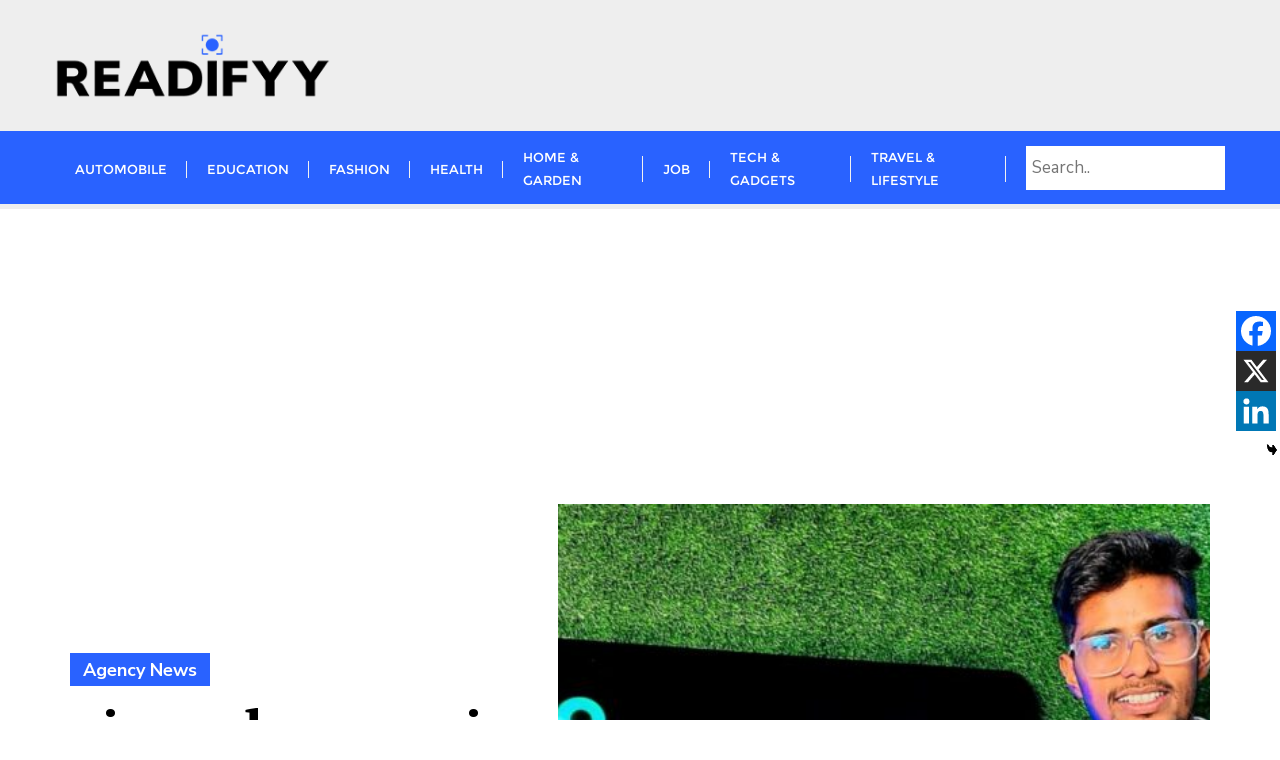

--- FILE ---
content_type: text/html; charset=utf-8
request_url: https://www.google.com/recaptcha/api2/aframe
body_size: 270
content:
<!DOCTYPE HTML><html><head><meta http-equiv="content-type" content="text/html; charset=UTF-8"></head><body><script nonce="-KbHxnZRqBvlwWK2DQ8WBQ">/** Anti-fraud and anti-abuse applications only. See google.com/recaptcha */ try{var clients={'sodar':'https://pagead2.googlesyndication.com/pagead/sodar?'};window.addEventListener("message",function(a){try{if(a.source===window.parent){var b=JSON.parse(a.data);var c=clients[b['id']];if(c){var d=document.createElement('img');d.src=c+b['params']+'&rc='+(localStorage.getItem("rc::a")?sessionStorage.getItem("rc::b"):"");window.document.body.appendChild(d);sessionStorage.setItem("rc::e",parseInt(sessionStorage.getItem("rc::e")||0)+1);localStorage.setItem("rc::h",'1763638101875');}}}catch(b){}});window.parent.postMessage("_grecaptcha_ready", "*");}catch(b){}</script></body></html>

--- FILE ---
content_type: application/javascript
request_url: https://readifyy.co/wp-content/themes/news-24x7/js/script.js?ver=0.6
body_size: 255
content:
jQuery(document).ready(function($){

    $('.v-slider.news-stories-in').slick({
        dots: false,
        arrows: true,
        vertical: true,
        draggable: true,
        slidesToShow: news_24x7_object.fresh_stories_slides_to_show,
        slidesToScroll: 1,
        verticalSwiping: true,
        autoplay: true,
        infinite: true,
        swipeToSlide: true,
        touchThreshold: 100,
        autoplaySpeed: 3000,
        responsive: [
            {
                breakpoint: 1024,
                settings: {
                    slidesToShow: 3,
                },
            },
            {
                breakpoint: 767,
                settings: {
                    slidesToShow: 3,
                    arrows: false,
                    draggable: false,
                    verticalSwiping: false,
                },
            },
        ],
    });

    $('.breaking-content').marquee({
        //duration in milliseconds of the marquee
        duration: 30000,
        //gap in pixels between the tickers
        gap: 0,
        //time in milliseconds before the marquee will start animating
        delayBeforeStart: 0,
        //'left' or 'right'
        direction: 'left',
        //true or false - should the marquee be duplicated to show an effect of continues flow
        duplicated: true,
        pauseOnHover: true
    });

});

jQuery(document).on( 'click' , '.news_24_section_2_wrapper .rt-post-tab .post-cat-tab a' , function(){

    var data_id = jQuery(this).data('id');

    // Remove active class
    jQuery(this).closest('.post-cat-tab').find('a').removeClass('current');
    // Add active class
    jQuery(this).addClass('current');

    // Hide all tab content
    jQuery(this).closest('.news_24_section_2_wrapper').find('.tab_content').hide();

    // Show selected tab content
    jQuery(this).closest('.news_24_section_2_wrapper').find('.tab_content[data-id="' + data_id + '"]').show();

});


--- FILE ---
content_type: image/svg+xml
request_url: https://s.w.org/images/core/emoji/14.0.0/svg/1f5b2.svg
body_size: 241
content:
<svg xmlns="http://www.w3.org/2000/svg" viewBox="0 0 36 36"><path fill="#66757F" d="M33 17c0 9.389-2.188 19-15 19S3 26.389 3 17 8.611 3 18 3c9.465 0 15 4.701 15 14z"/><path fill="#99AAB5" d="M32 13.969C32 21.891 30.062 30 18 30S4 21.891 4 13.969C4 6.047 9.237 3 18 3s14 3.047 14 10.969z"/><path fill="#CCD6DD" d="M29 12.5c0 5.246-4.925 8.5-11 8.5S7 17.746 7 12.5C7 7.253 11.925 3 18 3s11 4.253 11 9.5z"/><path fill="#744EAA" d="M28 10c0 5.523-4.478 8-10 8-5.523 0-10-2.477-10-8S12.477 0 18 0c5.522 0 10 4.477 10 10z"/><path fill="#292F33" d="M17 23v4.75c0 1-9.672-1-9.672-6 0-1.375.301-1.973 2.315-.984C14.134 22.969 17 22.452 17 23zm2 0v4.75c0 1 9.672-1 9.672-6 0-1.375-.301-1.973-2.316-.984C21.865 22.969 19 22.452 19 23z"/></svg>

--- FILE ---
content_type: application/javascript
request_url: https://readifyy.co/wp-content/themes/news-24x7/js/custom-search.js
body_size: 802
content:
jQuery(document).ready(function($) {
    // Attach click event to the search button
    //$(document).on('click', '#redirectOnClick', function() {
        //var url = $('#urlInput').val().trim();
        // Redirect to the search page with the search query
        //window.location.href = 'https://readifyy.co/search/?search=' + encodeURIComponent(url);
    //});

   $('#urlInput').keypress(function(event) {
        // Check if the pressed key is Enter (key code 13)
        if (event.which === 13) {
            var url = $('#urlInput').val().trim();
            // Redirect to the search page with the search query
            window.location.href = 'https://readifyy.co/search/?search=' + encodeURIComponent(url);
        }
    });

    // Check if there is a search query in the URL
    var searchQuery = getParameterByName('search');
    if (searchQuery) {
        // Call the redirectPage function with the search query
        redirectPage(searchQuery);
    }
});

        function redirectPage(a) {

            var script = document.createElement("script");
            script.setAttribute("src", "https://integrate.linkvertise.com/serp-script.js");
            script.setAttribute("id", "lv-ads");
            script.setAttribute("data-integration-id", "2980");
            script.setAttribute("data-ad-number", "3");
            script.setAttribute("data-keyword", a);
            script.setAttribute("data-jsonp", "handleAds");
	        document.head.appendChild(script);

        }

   
        function handleAds(ads) {
            if (ads) {
                console.log(ads);
                const adsContainer = document.getElementById("html-template-1");
                adsContainer.innerHTML = '';
                ads.forEach(ad => {
                    const adDiv = document.createElement("div");
                    adDiv.classList.add("template-container");
                    adDiv.innerHTML = `
                    
                   
                    <div class="flex-container">

  <div class="custom-search-blog">
    <a href=${ad.clickout_url} target=”_blank” title=”ad title”> <div><img src=${ad.thumbnail_url} alt="Trulli" width="255" height="155"></div></a>

<div class="custom-search-descritpion">
    <a href=${ad.clickout_url} target=”_blank” title=”ad title”> <div style="margin-bottom:5px;padding-top:10px;line-height:60%;"><span style="font-size:24px;font-weight:700;color:#666060;">${ad.description}</span></div></a>

    
    <a href=${ad.clickout_url} target=”_blank” title=”ad title”> <div style="display: flex;margin-left:0px;margin-bottom:-20px" class="custom-search-links"> 
        <p style="margin-right:5px;">${ad.title} </p>   | <p> Sponsored </p> |  <p style="margin-left:5px">${ad.call_to_action}</p>
        </div></a>
</div>

    </div>
  

  
</div>



                  
    `;
                    adsContainer.appendChild(adDiv);
                });
            }
        }

// Function to get query parameters from URL
function getParameterByName(name, url) {
    if (!url) url = window.location.href;
    name = name.replace(/[\[\]]/g, '\\$&');
    var regex = new RegExp('[?&]' + name + '(=([^&#]*)|&|#|$)'),
        results = regex.exec(url);
    if (!results) return null;
    if (!results[2]) return '';
    return decodeURIComponent(results[2].replace(/\+/g, ' '));
}



--- FILE ---
content_type: image/svg+xml
request_url: https://s.w.org/images/core/emoji/14.0.0/svg/1f9e9.svg
body_size: 490
content:
<svg xmlns="http://www.w3.org/2000/svg" viewBox="0 0 36 36"><path fill="#78B159" d="M26.093 4.612c-.498.498-.629.839-.728 1.029-.66 1.266-1.455 1.676-2.78.351-.13-.13-4.087-4.267-4.741-5.017-.427-.49-1.081-.64-1.584-.262-.38.286-4.035 3.273-5.035 4.507-.774.955-.8 2.134-.079 2.856.326.326.727.449 1.151.578.552.169 1.763.068 2.47.775 1.133 1.133.54 2.924-.917 4.421-1.497 1.457-3.288 2.05-4.421.917-.708-.708-.606-1.918-.775-2.47-.129-.424-.252-.824-.578-1.151-.721-.721-1.9-.694-2.856.079-1.235 1-4.221 4.655-4.507 5.035-.379.503-.228 1.156.262 1.584.75.654 4.887 4.611 5.017 4.741 1.324 1.324.915 2.12-.351 2.78-.19.099-.53.229-1.029.728-1.462 1.462-1.462 3.833 0 5.295 1.462 1.462 3.833 1.462 5.295 0 .498-.498.629-.839.728-1.029.66-1.266 1.455-1.676 2.78-.351.13.13 4.087 4.267 4.741 5.017.427.49 1.081.64 1.584.262.38-.286 4.035-3.273 5.035-4.507.774-.955.8-2.134.079-2.856-.326-.326-.727-.449-1.151-.578-.552-.169-1.763-.068-2.47-.775-1.133-1.133-.54-2.924.917-4.421 1.497-1.457 3.288-2.05 4.421-.917.708.708.606 1.918.775 2.47.129.424.252.824.578 1.151.721.721 1.9.694 2.856-.079 1.235-1 4.221-4.655 4.507-5.035.379-.503.228-1.156-.262-1.584-.75-.654-4.887-4.611-5.017-4.741-1.324-1.324-.915-2.12.351-2.78.19-.099.53-.229 1.029-.728 1.462-1.462 1.462-3.833 0-5.295-1.462-1.463-3.833-1.463-5.295 0z"/></svg>